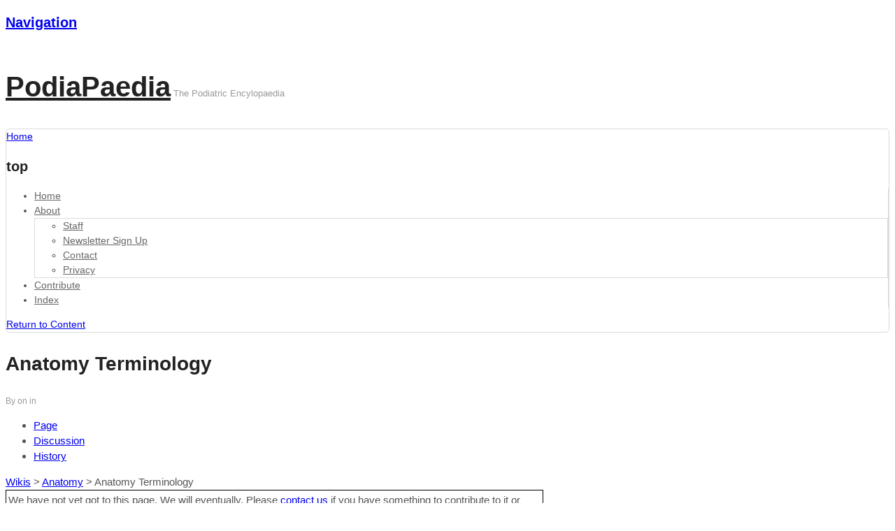

--- FILE ---
content_type: text/html; charset=UTF-8
request_url: https://podiapaedia.org/wiki/anatomy/anatomy-terminology/
body_size: 14238
content:
<!DOCTYPE html>
<html lang="en-US">
<head>
<meta charset="UTF-8" />
<title>Anatomy Terminology</title>
<meta http-equiv="Content-Type" content="text/html; charset=UTF-8" />
<link rel="pingback" href="https://podiapaedia.org/xmlrpc.php" />
<meta name='robots' content='max-image-preview:large' />
	<style>img:is([sizes="auto" i], [sizes^="auto," i]) { contain-intrinsic-size: 3000px 1500px }</style>
	
            <script data-no-defer="1" data-ezscrex="false" data-cfasync="false" data-pagespeed-no-defer data-cookieconsent="ignore">
                var ctPublicFunctions = {"_ajax_nonce":"39dfc81bdf","_rest_nonce":"765028fdd5","_ajax_url":"\/wp-admin\/admin-ajax.php","_rest_url":"https:\/\/podiapaedia.org\/wp-json\/","data__cookies_type":"native","data__ajax_type":"rest","data__bot_detector_enabled":0,"data__frontend_data_log_enabled":1,"cookiePrefix":"","wprocket_detected":true,"host_url":"podiapaedia.org","text__ee_click_to_select":"Click to select the whole data","text__ee_original_email":"The complete one is","text__ee_got_it":"Got it","text__ee_blocked":"Blocked","text__ee_cannot_connect":"Cannot connect","text__ee_cannot_decode":"Can not decode email. Unknown reason","text__ee_email_decoder":"CleanTalk email decoder","text__ee_wait_for_decoding":"The magic is on the way!","text__ee_decoding_process":"Please wait a few seconds while we decode the contact data."}
            </script>
        
            <script data-no-defer="1" data-ezscrex="false" data-cfasync="false" data-pagespeed-no-defer data-cookieconsent="ignore">
                var ctPublic = {"_ajax_nonce":"39dfc81bdf","settings__forms__check_internal":"0","settings__forms__check_external":"0","settings__forms__force_protection":0,"settings__forms__search_test":1,"settings__forms__wc_add_to_cart":0,"settings__data__bot_detector_enabled":0,"settings__sfw__anti_crawler":1,"blog_home":"https:\/\/podiapaedia.org\/","pixel__setting":"0","pixel__enabled":false,"pixel__url":null,"data__email_check_before_post":1,"data__email_check_exist_post":0,"data__cookies_type":"native","data__key_is_ok":true,"data__visible_fields_required":true,"wl_brandname":"Anti-Spam by CleanTalk","wl_brandname_short":"CleanTalk","ct_checkjs_key":1855254549,"emailEncoderPassKey":"3cec34feae5ed9fb3003a247fd9e3a7d","bot_detector_forms_excluded":"W10=","advancedCacheExists":true,"varnishCacheExists":false,"wc_ajax_add_to_cart":false}
            </script>
        
<!--  Mobile viewport scale -->
<meta content="initial-scale=1.0, maximum-scale=1.0, user-scalable=yes" name="viewport"/>
<link rel='dns-prefetch' href='//js.stripe.com' />
<link rel='dns-prefetch' href='//translate.google.com' />
<link rel="alternate" type="application/rss+xml" title="PodiaPaedia &raquo; Feed" href="https://podiapaedia.org/feed/" />
<link rel="alternate" type="application/rss+xml" title="PodiaPaedia &raquo; Comments Feed" href="https://podiapaedia.org/comments/feed/" />
		<style>
			.lazyload,
			.lazyloading {
				max-width: 100%;
			}
		</style>
		<script type="text/javascript">
/* <![CDATA[ */
window._wpemojiSettings = {"baseUrl":"https:\/\/s.w.org\/images\/core\/emoji\/16.0.1\/72x72\/","ext":".png","svgUrl":"https:\/\/s.w.org\/images\/core\/emoji\/16.0.1\/svg\/","svgExt":".svg","source":{"concatemoji":"https:\/\/podiapaedia.org\/wp-includes\/js\/wp-emoji-release.min.js?ver=6.8.3"}};
/*! This file is auto-generated */
!function(s,n){var o,i,e;function c(e){try{var t={supportTests:e,timestamp:(new Date).valueOf()};sessionStorage.setItem(o,JSON.stringify(t))}catch(e){}}function p(e,t,n){e.clearRect(0,0,e.canvas.width,e.canvas.height),e.fillText(t,0,0);var t=new Uint32Array(e.getImageData(0,0,e.canvas.width,e.canvas.height).data),a=(e.clearRect(0,0,e.canvas.width,e.canvas.height),e.fillText(n,0,0),new Uint32Array(e.getImageData(0,0,e.canvas.width,e.canvas.height).data));return t.every(function(e,t){return e===a[t]})}function u(e,t){e.clearRect(0,0,e.canvas.width,e.canvas.height),e.fillText(t,0,0);for(var n=e.getImageData(16,16,1,1),a=0;a<n.data.length;a++)if(0!==n.data[a])return!1;return!0}function f(e,t,n,a){switch(t){case"flag":return n(e,"\ud83c\udff3\ufe0f\u200d\u26a7\ufe0f","\ud83c\udff3\ufe0f\u200b\u26a7\ufe0f")?!1:!n(e,"\ud83c\udde8\ud83c\uddf6","\ud83c\udde8\u200b\ud83c\uddf6")&&!n(e,"\ud83c\udff4\udb40\udc67\udb40\udc62\udb40\udc65\udb40\udc6e\udb40\udc67\udb40\udc7f","\ud83c\udff4\u200b\udb40\udc67\u200b\udb40\udc62\u200b\udb40\udc65\u200b\udb40\udc6e\u200b\udb40\udc67\u200b\udb40\udc7f");case"emoji":return!a(e,"\ud83e\udedf")}return!1}function g(e,t,n,a){var r="undefined"!=typeof WorkerGlobalScope&&self instanceof WorkerGlobalScope?new OffscreenCanvas(300,150):s.createElement("canvas"),o=r.getContext("2d",{willReadFrequently:!0}),i=(o.textBaseline="top",o.font="600 32px Arial",{});return e.forEach(function(e){i[e]=t(o,e,n,a)}),i}function t(e){var t=s.createElement("script");t.src=e,t.defer=!0,s.head.appendChild(t)}"undefined"!=typeof Promise&&(o="wpEmojiSettingsSupports",i=["flag","emoji"],n.supports={everything:!0,everythingExceptFlag:!0},e=new Promise(function(e){s.addEventListener("DOMContentLoaded",e,{once:!0})}),new Promise(function(t){var n=function(){try{var e=JSON.parse(sessionStorage.getItem(o));if("object"==typeof e&&"number"==typeof e.timestamp&&(new Date).valueOf()<e.timestamp+604800&&"object"==typeof e.supportTests)return e.supportTests}catch(e){}return null}();if(!n){if("undefined"!=typeof Worker&&"undefined"!=typeof OffscreenCanvas&&"undefined"!=typeof URL&&URL.createObjectURL&&"undefined"!=typeof Blob)try{var e="postMessage("+g.toString()+"("+[JSON.stringify(i),f.toString(),p.toString(),u.toString()].join(",")+"));",a=new Blob([e],{type:"text/javascript"}),r=new Worker(URL.createObjectURL(a),{name:"wpTestEmojiSupports"});return void(r.onmessage=function(e){c(n=e.data),r.terminate(),t(n)})}catch(e){}c(n=g(i,f,p,u))}t(n)}).then(function(e){for(var t in e)n.supports[t]=e[t],n.supports.everything=n.supports.everything&&n.supports[t],"flag"!==t&&(n.supports.everythingExceptFlag=n.supports.everythingExceptFlag&&n.supports[t]);n.supports.everythingExceptFlag=n.supports.everythingExceptFlag&&!n.supports.flag,n.DOMReady=!1,n.readyCallback=function(){n.DOMReady=!0}}).then(function(){return e}).then(function(){var e;n.supports.everything||(n.readyCallback(),(e=n.source||{}).concatemoji?t(e.concatemoji):e.wpemoji&&e.twemoji&&(t(e.twemoji),t(e.wpemoji)))}))}((window,document),window._wpemojiSettings);
/* ]]> */
</script>
<style type="text/css">
@media only screen and (min-width: 980px) {
body.three-col-middle-1310 #main-sidebar-container { width: 86.92%; }
body.three-col-middle-1310 #sidebar-alt { width: 9.85%; }
body.three-col-middle-1310 #main-sidebar-container #sidebar { width: 26.288541187299%; }
body.three-col-middle-1310 #main-sidebar-container #main { width: 70.006902899218%; }
}
</style>
<style id='wp-emoji-styles-inline-css' type='text/css'>

	img.wp-smiley, img.emoji {
		display: inline !important;
		border: none !important;
		box-shadow: none !important;
		height: 1em !important;
		width: 1em !important;
		margin: 0 0.07em !important;
		vertical-align: -0.1em !important;
		background: none !important;
		padding: 0 !important;
	}
</style>
<link rel='stylesheet' id='wp-block-library-css' href='https://podiapaedia.org/wp-includes/css/dist/block-library/style.min.css?ver=6.8.3' type='text/css' media='all' />
<style id='classic-theme-styles-inline-css' type='text/css'>
/*! This file is auto-generated */
.wp-block-button__link{color:#fff;background-color:#32373c;border-radius:9999px;box-shadow:none;text-decoration:none;padding:calc(.667em + 2px) calc(1.333em + 2px);font-size:1.125em}.wp-block-file__button{background:#32373c;color:#fff;text-decoration:none}
</style>
<style id='global-styles-inline-css' type='text/css'>
:root{--wp--preset--aspect-ratio--square: 1;--wp--preset--aspect-ratio--4-3: 4/3;--wp--preset--aspect-ratio--3-4: 3/4;--wp--preset--aspect-ratio--3-2: 3/2;--wp--preset--aspect-ratio--2-3: 2/3;--wp--preset--aspect-ratio--16-9: 16/9;--wp--preset--aspect-ratio--9-16: 9/16;--wp--preset--color--black: #000000;--wp--preset--color--cyan-bluish-gray: #abb8c3;--wp--preset--color--white: #ffffff;--wp--preset--color--pale-pink: #f78da7;--wp--preset--color--vivid-red: #cf2e2e;--wp--preset--color--luminous-vivid-orange: #ff6900;--wp--preset--color--luminous-vivid-amber: #fcb900;--wp--preset--color--light-green-cyan: #7bdcb5;--wp--preset--color--vivid-green-cyan: #00d084;--wp--preset--color--pale-cyan-blue: #8ed1fc;--wp--preset--color--vivid-cyan-blue: #0693e3;--wp--preset--color--vivid-purple: #9b51e0;--wp--preset--gradient--vivid-cyan-blue-to-vivid-purple: linear-gradient(135deg,rgba(6,147,227,1) 0%,rgb(155,81,224) 100%);--wp--preset--gradient--light-green-cyan-to-vivid-green-cyan: linear-gradient(135deg,rgb(122,220,180) 0%,rgb(0,208,130) 100%);--wp--preset--gradient--luminous-vivid-amber-to-luminous-vivid-orange: linear-gradient(135deg,rgba(252,185,0,1) 0%,rgba(255,105,0,1) 100%);--wp--preset--gradient--luminous-vivid-orange-to-vivid-red: linear-gradient(135deg,rgba(255,105,0,1) 0%,rgb(207,46,46) 100%);--wp--preset--gradient--very-light-gray-to-cyan-bluish-gray: linear-gradient(135deg,rgb(238,238,238) 0%,rgb(169,184,195) 100%);--wp--preset--gradient--cool-to-warm-spectrum: linear-gradient(135deg,rgb(74,234,220) 0%,rgb(151,120,209) 20%,rgb(207,42,186) 40%,rgb(238,44,130) 60%,rgb(251,105,98) 80%,rgb(254,248,76) 100%);--wp--preset--gradient--blush-light-purple: linear-gradient(135deg,rgb(255,206,236) 0%,rgb(152,150,240) 100%);--wp--preset--gradient--blush-bordeaux: linear-gradient(135deg,rgb(254,205,165) 0%,rgb(254,45,45) 50%,rgb(107,0,62) 100%);--wp--preset--gradient--luminous-dusk: linear-gradient(135deg,rgb(255,203,112) 0%,rgb(199,81,192) 50%,rgb(65,88,208) 100%);--wp--preset--gradient--pale-ocean: linear-gradient(135deg,rgb(255,245,203) 0%,rgb(182,227,212) 50%,rgb(51,167,181) 100%);--wp--preset--gradient--electric-grass: linear-gradient(135deg,rgb(202,248,128) 0%,rgb(113,206,126) 100%);--wp--preset--gradient--midnight: linear-gradient(135deg,rgb(2,3,129) 0%,rgb(40,116,252) 100%);--wp--preset--font-size--small: 13px;--wp--preset--font-size--medium: 20px;--wp--preset--font-size--large: 36px;--wp--preset--font-size--x-large: 42px;--wp--preset--spacing--20: 0.44rem;--wp--preset--spacing--30: 0.67rem;--wp--preset--spacing--40: 1rem;--wp--preset--spacing--50: 1.5rem;--wp--preset--spacing--60: 2.25rem;--wp--preset--spacing--70: 3.38rem;--wp--preset--spacing--80: 5.06rem;--wp--preset--shadow--natural: 6px 6px 9px rgba(0, 0, 0, 0.2);--wp--preset--shadow--deep: 12px 12px 50px rgba(0, 0, 0, 0.4);--wp--preset--shadow--sharp: 6px 6px 0px rgba(0, 0, 0, 0.2);--wp--preset--shadow--outlined: 6px 6px 0px -3px rgba(255, 255, 255, 1), 6px 6px rgba(0, 0, 0, 1);--wp--preset--shadow--crisp: 6px 6px 0px rgba(0, 0, 0, 1);}:where(.is-layout-flex){gap: 0.5em;}:where(.is-layout-grid){gap: 0.5em;}body .is-layout-flex{display: flex;}.is-layout-flex{flex-wrap: wrap;align-items: center;}.is-layout-flex > :is(*, div){margin: 0;}body .is-layout-grid{display: grid;}.is-layout-grid > :is(*, div){margin: 0;}:where(.wp-block-columns.is-layout-flex){gap: 2em;}:where(.wp-block-columns.is-layout-grid){gap: 2em;}:where(.wp-block-post-template.is-layout-flex){gap: 1.25em;}:where(.wp-block-post-template.is-layout-grid){gap: 1.25em;}.has-black-color{color: var(--wp--preset--color--black) !important;}.has-cyan-bluish-gray-color{color: var(--wp--preset--color--cyan-bluish-gray) !important;}.has-white-color{color: var(--wp--preset--color--white) !important;}.has-pale-pink-color{color: var(--wp--preset--color--pale-pink) !important;}.has-vivid-red-color{color: var(--wp--preset--color--vivid-red) !important;}.has-luminous-vivid-orange-color{color: var(--wp--preset--color--luminous-vivid-orange) !important;}.has-luminous-vivid-amber-color{color: var(--wp--preset--color--luminous-vivid-amber) !important;}.has-light-green-cyan-color{color: var(--wp--preset--color--light-green-cyan) !important;}.has-vivid-green-cyan-color{color: var(--wp--preset--color--vivid-green-cyan) !important;}.has-pale-cyan-blue-color{color: var(--wp--preset--color--pale-cyan-blue) !important;}.has-vivid-cyan-blue-color{color: var(--wp--preset--color--vivid-cyan-blue) !important;}.has-vivid-purple-color{color: var(--wp--preset--color--vivid-purple) !important;}.has-black-background-color{background-color: var(--wp--preset--color--black) !important;}.has-cyan-bluish-gray-background-color{background-color: var(--wp--preset--color--cyan-bluish-gray) !important;}.has-white-background-color{background-color: var(--wp--preset--color--white) !important;}.has-pale-pink-background-color{background-color: var(--wp--preset--color--pale-pink) !important;}.has-vivid-red-background-color{background-color: var(--wp--preset--color--vivid-red) !important;}.has-luminous-vivid-orange-background-color{background-color: var(--wp--preset--color--luminous-vivid-orange) !important;}.has-luminous-vivid-amber-background-color{background-color: var(--wp--preset--color--luminous-vivid-amber) !important;}.has-light-green-cyan-background-color{background-color: var(--wp--preset--color--light-green-cyan) !important;}.has-vivid-green-cyan-background-color{background-color: var(--wp--preset--color--vivid-green-cyan) !important;}.has-pale-cyan-blue-background-color{background-color: var(--wp--preset--color--pale-cyan-blue) !important;}.has-vivid-cyan-blue-background-color{background-color: var(--wp--preset--color--vivid-cyan-blue) !important;}.has-vivid-purple-background-color{background-color: var(--wp--preset--color--vivid-purple) !important;}.has-black-border-color{border-color: var(--wp--preset--color--black) !important;}.has-cyan-bluish-gray-border-color{border-color: var(--wp--preset--color--cyan-bluish-gray) !important;}.has-white-border-color{border-color: var(--wp--preset--color--white) !important;}.has-pale-pink-border-color{border-color: var(--wp--preset--color--pale-pink) !important;}.has-vivid-red-border-color{border-color: var(--wp--preset--color--vivid-red) !important;}.has-luminous-vivid-orange-border-color{border-color: var(--wp--preset--color--luminous-vivid-orange) !important;}.has-luminous-vivid-amber-border-color{border-color: var(--wp--preset--color--luminous-vivid-amber) !important;}.has-light-green-cyan-border-color{border-color: var(--wp--preset--color--light-green-cyan) !important;}.has-vivid-green-cyan-border-color{border-color: var(--wp--preset--color--vivid-green-cyan) !important;}.has-pale-cyan-blue-border-color{border-color: var(--wp--preset--color--pale-cyan-blue) !important;}.has-vivid-cyan-blue-border-color{border-color: var(--wp--preset--color--vivid-cyan-blue) !important;}.has-vivid-purple-border-color{border-color: var(--wp--preset--color--vivid-purple) !important;}.has-vivid-cyan-blue-to-vivid-purple-gradient-background{background: var(--wp--preset--gradient--vivid-cyan-blue-to-vivid-purple) !important;}.has-light-green-cyan-to-vivid-green-cyan-gradient-background{background: var(--wp--preset--gradient--light-green-cyan-to-vivid-green-cyan) !important;}.has-luminous-vivid-amber-to-luminous-vivid-orange-gradient-background{background: var(--wp--preset--gradient--luminous-vivid-amber-to-luminous-vivid-orange) !important;}.has-luminous-vivid-orange-to-vivid-red-gradient-background{background: var(--wp--preset--gradient--luminous-vivid-orange-to-vivid-red) !important;}.has-very-light-gray-to-cyan-bluish-gray-gradient-background{background: var(--wp--preset--gradient--very-light-gray-to-cyan-bluish-gray) !important;}.has-cool-to-warm-spectrum-gradient-background{background: var(--wp--preset--gradient--cool-to-warm-spectrum) !important;}.has-blush-light-purple-gradient-background{background: var(--wp--preset--gradient--blush-light-purple) !important;}.has-blush-bordeaux-gradient-background{background: var(--wp--preset--gradient--blush-bordeaux) !important;}.has-luminous-dusk-gradient-background{background: var(--wp--preset--gradient--luminous-dusk) !important;}.has-pale-ocean-gradient-background{background: var(--wp--preset--gradient--pale-ocean) !important;}.has-electric-grass-gradient-background{background: var(--wp--preset--gradient--electric-grass) !important;}.has-midnight-gradient-background{background: var(--wp--preset--gradient--midnight) !important;}.has-small-font-size{font-size: var(--wp--preset--font-size--small) !important;}.has-medium-font-size{font-size: var(--wp--preset--font-size--medium) !important;}.has-large-font-size{font-size: var(--wp--preset--font-size--large) !important;}.has-x-large-font-size{font-size: var(--wp--preset--font-size--x-large) !important;}
:where(.wp-block-post-template.is-layout-flex){gap: 1.25em;}:where(.wp-block-post-template.is-layout-grid){gap: 1.25em;}
:where(.wp-block-columns.is-layout-flex){gap: 2em;}:where(.wp-block-columns.is-layout-grid){gap: 2em;}
:root :where(.wp-block-pullquote){font-size: 1.5em;line-height: 1.6;}
</style>
<link rel='stylesheet' id='cleantalk-public-css-css' href='https://podiapaedia.org/wp-content/plugins/cleantalk-spam-protect/css/cleantalk-public.min.css?ver=6.70.1_1766176172' type='text/css' media='all' />
<link rel='stylesheet' id='cleantalk-email-decoder-css-css' href='https://podiapaedia.org/wp-content/plugins/cleantalk-spam-protect/css/cleantalk-email-decoder.min.css?ver=6.70.1_1766176172' type='text/css' media='all' />
<link rel='stylesheet' id='cf7pp-stripe-css-css' href='https://podiapaedia.org/wp-content/plugins/contact-form-7-paypal-add-on-pro/includes/../assets/css/stripe.css' type='text/css' media='all' />
<link rel='stylesheet' id='google-language-translator-css' href='https://podiapaedia.org/wp-content/plugins/google-language-translator/css/style.css?ver=6.0.20' type='text/css' media='' />
<link rel='stylesheet' id='incsub_wiki-css-css' href='https://podiapaedia.org/wp-content/plugins/wiki/css/style.css?ver=1.2.5.1' type='text/css' media='all' />
<link rel='stylesheet' id='incsub_wiki-print-css-css' href='https://podiapaedia.org/wp-content/plugins/wiki/css/print.css?ver=1.2.5.1' type='text/css' media='print' />
<link rel='stylesheet' id='parent-style-css' href='https://podiapaedia.org/wp-content/themes/canvas/style.css?ver=6.8.3' type='text/css' media='all' />
<link rel='stylesheet' id='child-style-css' href='https://podiapaedia.org/wp-content/themes/canvaschild/style.css?ver=6.8.3' type='text/css' media='all' />
<link rel='stylesheet' id='tablepress-default-css' href='https://podiapaedia.org/wp-content/tablepress-combined.min.css?ver=48' type='text/css' media='all' />
<link rel='stylesheet' id='theme-stylesheet-css' href='https://podiapaedia.org/wp-content/themes/canvaschild/style.css?ver=6.8.3' type='text/css' media='all' />
<link rel='stylesheet' id='scss-css' href='https://podiapaedia.org/wp-content/cache/busting/1/sccss.css?ver=1682914486' type='text/css' media='all' />
<link rel='stylesheet' id='wpmu-wpmu-ui-3-min-css-css' href='https://podiapaedia.org/wp-content/plugins/popover/inc/external/wpmu-lib/css/wpmu-ui.3.min.css?ver=6.8.3' type='text/css' media='all' />
<link rel='stylesheet' id='wpmu-animate-3-min-css-css' href='https://podiapaedia.org/wp-content/plugins/popover/inc/external/wpmu-lib/css/animate.3.min.css?ver=6.8.3' type='text/css' media='all' />
<!--[if lt IE 9]>
<link href="https://podiapaedia.org/wp-content/themes/canvas/css/non-responsive.css" rel="stylesheet" type="text/css" />
<style type="text/css">.col-full, #wrapper { width: 1310px; max-width: 1310px; } #inner-wrapper { padding: 0; } body.full-width #header, #nav-container, body.full-width #content, body.full-width #footer-widgets, body.full-width #footer { padding-left: 0; padding-right: 0; } body.fixed-mobile #top, body.fixed-mobile #header-container, body.fixed-mobile #footer-container, body.fixed-mobile #nav-container, body.fixed-mobile #footer-widgets-container { min-width: 1310px; padding: 0 1em; } body.full-width #content { width: auto; padding: 0 1em;}</style>
<![endif]-->
<script type="text/javascript" src="https://podiapaedia.org/wp-content/plugins/cleantalk-spam-protect/js/apbct-public-bundle_gathering.min.js?ver=6.70.1_1766176172" id="apbct-public-bundle_gathering.min-js-js"></script>
<script type="text/javascript" src="https://podiapaedia.org/wp-includes/js/jquery/jquery.min.js?ver=3.7.1" id="jquery-core-js"></script>
<script type="text/javascript" src="https://podiapaedia.org/wp-includes/js/jquery/jquery-migrate.min.js?ver=3.4.1" id="jquery-migrate-js"></script>
<script type="text/javascript" id="cf7pp-redirect_method-js-extra">
/* <![CDATA[ */
var ajax_object_cf7pp = {"ajax_url":"https:\/\/podiapaedia.org\/wp-admin\/admin-ajax.php","forms":"[]","path":"https:\/\/podiapaedia.org\/?cf7pp_redirect=","failed":"Payment Failed","pay":"Pay","processing":"Processing Payment"};
/* ]]> */
</script>
<script type="text/javascript" src="https://podiapaedia.org/wp-content/plugins/contact-form-7-paypal-add-on-pro/includes/../assets/js/redirect_method.js" id="cf7pp-redirect_method-js"></script>
<script type="text/javascript" src="https://js.stripe.com/v3/?ver=6.8.3" id="cf7pp-stripe-checkout-js"></script>
<script type="text/javascript" id="utils-js-extra">
/* <![CDATA[ */
var userSettings = {"url":"\/","uid":"0","time":"1766269387","secure":"1"};
/* ]]> */
</script>
<script type="text/javascript" src="https://podiapaedia.org/wp-includes/js/utils.min.js?ver=6.8.3" id="utils-js"></script>
<script type="text/javascript" id="incsub_wiki-js-js-extra">
/* <![CDATA[ */
var Wiki = {"restoreMessage":"Are you sure you want to restore to this revision?"};
/* ]]> */
</script>
<script type="text/javascript" src="https://podiapaedia.org/wp-content/plugins/wiki/js/wiki.js?ver=1.2.5.1" id="incsub_wiki-js-js"></script>
<script type="text/javascript" src="https://podiapaedia.org/wp-content/themes/canvas/includes/js/third-party.min.js?ver=6.8.3" id="third-party-js"></script>
<script type="text/javascript" src="https://podiapaedia.org/wp-content/themes/canvas/includes/js/modernizr.min.js?ver=2.6.2" id="modernizr-js"></script>
<script type="text/javascript" src="https://podiapaedia.org/wp-content/themes/canvas/includes/js/general.min.js?ver=6.8.3" id="general-js"></script>

<!-- Adjust the website width -->
<style type="text/css">
	.col-full, #wrapper { max-width: 1310px !important; }
</style>

<link rel="https://api.w.org/" href="https://podiapaedia.org/wp-json/" /><link rel="EditURI" type="application/rsd+xml" title="RSD" href="https://podiapaedia.org/xmlrpc.php?rsd" />
<meta name="generator" content="WordPress 6.8.3" />
<link rel='shortlink' href='https://podiapaedia.org/?p=24629' />
<link rel="alternate" title="oEmbed (JSON)" type="application/json+oembed" href="https://podiapaedia.org/wp-json/oembed/1.0/embed?url=https%3A%2F%2Fpodiapaedia.org%2Fwiki%2Fanatomy%2Fanatomy-terminology%2F" />
<link rel="alternate" title="oEmbed (XML)" type="text/xml+oembed" href="https://podiapaedia.org/wp-json/oembed/1.0/embed?url=https%3A%2F%2Fpodiapaedia.org%2Fwiki%2Fanatomy%2Fanatomy-terminology%2F&#038;format=xml" />
<style>/* CSS added by WP Meta and Date Remover*/.entry-meta {display:none !important;}
	.home .entry-meta { display: none; }
	.entry-footer {display:none !important;}
	.home .entry-footer { display: none; }</style><style>#google_language_translator a{display:none!important;}div.skiptranslate.goog-te-gadget{display:inline!important;}.goog-te-gadget{color:transparent!important;}.goog-te-gadget{font-size:0px!important;}.goog-branding{display:none;}.goog-tooltip{display: none!important;}.goog-tooltip:hover{display: none!important;}.goog-text-highlight{background-color:transparent!important;border:none!important;box-shadow:none!important;}#flags{display:none;}div.skiptranslate{display:none!important;}body{top:0px!important;}#goog-gt-{display:none!important;}font font{background-color:transparent!important;box-shadow:none!important;position:initial!important;}</style><meta name="generator" content="performance-lab 4.0.0; plugins: speculation-rules">
		<style type="text/css">
						ol.footnotes li {list-style-type:decimal;}
								</style>
		<!-- GetYourGuide Analytics -->

<script async defer src="https://widget.getyourguide.com/dist/pa.umd.production.min.js" data-gyg-partner-id="92SXN7D"></script><!-- This code is added by Analytify (7.1.3) https://analytify.io/ !-->
			<script async src="https://www.googletagmanager.com/gtag/js?id=G-JGR35NMLC5"></script>
			<script>
			window.dataLayer = window.dataLayer || [];
			function gtag(){dataLayer.push(arguments);}
			gtag('js', new Date());

			const configuration = {"anonymize_ip":"false","forceSSL":"false","allow_display_features":"false","debug_mode":true};
			const gaID = 'G-JGR35NMLC5';

			
			gtag('config', gaID, configuration);

			
			</script>

			<!-- This code is added by Analytify (7.1.3) !-->		<script>
			document.documentElement.className = document.documentElement.className.replace('no-js', 'js');
		</script>
				<style>
			.no-js img.lazyload {
				display: none;
			}

			figure.wp-block-image img.lazyloading {
				min-width: 150px;
			}

			.lazyload,
			.lazyloading {
				--smush-placeholder-width: 100px;
				--smush-placeholder-aspect-ratio: 1/1;
				width: var(--smush-image-width, var(--smush-placeholder-width)) !important;
				aspect-ratio: var(--smush-image-aspect-ratio, var(--smush-placeholder-aspect-ratio)) !important;
			}

						.lazyload, .lazyloading {
				opacity: 0;
			}

			.lazyloaded {
				opacity: 1;
				transition: opacity 400ms;
				transition-delay: 0ms;
			}

					</style>
		
<!-- Custom CSS Styling -->
<style type="text/css">
body {background-repeat:no-repeat;background-position:top left;background-attachment:scroll;border-top:0px solid #000000;}
#header {background-repeat:no-repeat;background-position:left top;margin-top:0px;margin-bottom:0px;padding-top:40px;padding-bottom:40px;border:0px solid ;}
#logo .site-title a {font:bold 40px/1em Helvetica Neue, Helvetica, sans-serif;color:#222222;}
#logo .site-description {font:300 13px/1em Helvetica Neue, Helvetica, sans-serif;color:#999999;}
body, p { font:300 14px/1.5em Helvetica Neue, Helvetica, sans-serif;color:#555555; }
h1 { font:bold 28px/1.2em Helvetica Neue, Helvetica, sans-serif;color:#222222; }h2 { font:bold 24px/1.2em Helvetica Neue, Helvetica, sans-serif;color:#222222; }h3 { font:bold 20px/1.2em Helvetica Neue, Helvetica, sans-serif;color:#222222; }h4 { font:bold 16px/1.2em Helvetica Neue, Helvetica, sans-serif;color:#222222; }h5 { font:bold 14px/1.2em Helvetica Neue, Helvetica, sans-serif;color:#222222; }h6 { font:bold 12px/1.2em Helvetica Neue, Helvetica, sans-serif;color:#222222; }
.page-title, .post .title, .page .title {font:bold 28px/1.1em Helvetica Neue, Helvetica, sans-serif;color:#222222;}
.post .title a:link, .post .title a:visited, .page .title a:link, .page .title a:visited {color:#222222}
.post-meta { font:300 12px/1.5em Helvetica Neue, Helvetica, sans-serif;color:#999999; }
.entry, .entry p{ font:300 15px/1.5em Helvetica Neue, Helvetica, sans-serif;color:#555555; }
.post-more {font:300 13px/1.5em &quot;Helvetica Neue&quot;, Helvetica, sans-serif;color:;border-top:0px solid #e6e6e6;border-bottom:0px solid #e6e6e6;}
#post-author, #connect {border-top:1px solid #e6e6e6;border-bottom:1px solid #e6e6e6;border-left:1px solid #e6e6e6;border-right:1px solid #e6e6e6;border-radius:5px;-moz-border-radius:5px;-webkit-border-radius:5px;background-color:#fafafa}
.nav-entries a, .woo-pagination { font:300 13px/1em Helvetica Neue, Helvetica, sans-serif;color:#888; }
.woo-pagination a, .woo-pagination a:hover {color:#888!important}
.widget h3 {font:bold 14px/1.2em &quot;Helvetica Neue&quot;, Helvetica, sans-serif;color:#555555;border-bottom:1px solid #e6e6e6;}
.widget_recent_comments li, #twitter li { border-color: #e6e6e6;}
.widget p, .widget .textwidget { font:300 13px/1.5em Helvetica Neue, Helvetica, sans-serif;color:#555555; }
.widget {font:300 13px/1.5em &quot;Helvetica Neue&quot;, Helvetica, sans-serif;color:#555555;border-radius:0px;-moz-border-radius:0px;-webkit-border-radius:0px;}
#tabs .inside li a, .widget_woodojo_tabs .tabbable .tab-pane li a { font:bold 12px/1.5em Helvetica Neue, Helvetica, sans-serif;color:#555555; }
#tabs .inside li span.meta, .widget_woodojo_tabs .tabbable .tab-pane li span.meta { font:300 11px/1.5em Helvetica Neue, Helvetica, sans-serif;color:#999999; }
#tabs ul.wooTabs li a, .widget_woodojo_tabs .tabbable .nav-tabs li a { font:300 11px/2em Helvetica Neue, Helvetica, sans-serif;color:#999999; }
@media only screen and (min-width:768px) {
ul.nav li a, #navigation ul.rss a, #navigation ul.cart a.cart-contents, #navigation .cart-contents #navigation ul.rss, #navigation ul.nav-search, #navigation ul.nav-search a { font:300 14px/1.2em Helvetica Neue, Helvetica, sans-serif;color:#666666; } #navigation ul.rss li a:before, #navigation ul.nav-search a.search-contents:before { color:#666666;}
#navigation ul.nav li ul, #navigation ul.cart > li > ul > div  { border: 1px solid #dbdbdb; }
#navigation ul.nav > li  { border-right: 1px solid #dbdbdb; }#navigation ul li:first-child, #navigation ul li:first-child a { border-radius:5px 0 0 5px; -moz-border-radius:5px 0 0 5px; -webkit-border-radius:5px 0 0 5px; }
#navigation {border-top:1px solid #dbdbdb;border-bottom:1px solid #dbdbdb;border-left:1px solid #dbdbdb;border-right:1px solid #dbdbdb;border-radius:5px; -moz-border-radius:5px; -webkit-border-radius:5px;}
#top ul.nav li a { font:300 12px/1.6em Helvetica Neue, Helvetica, sans-serif;color:#ddd; }
}
#footer, #footer p { font:300 13px/1.4em Helvetica Neue, Helvetica, sans-serif;color:#999999; }
#footer {border-top:1px solid #dbdbdb;border-bottom:0px solid ;border-left:0px solid ;border-right:0px solid ;border-radius:0px; -moz-border-radius:0px; -webkit-border-radius:0px;}
.magazine #loopedSlider .content h2.title a { font:bold 24px/1em Arial, sans-serif;color:#ffffff; }
.wooslider-theme-magazine .slide-title a { font:bold 24px/1em Arial, sans-serif;color:#ffffff; }
.magazine #loopedSlider .content .excerpt p { font:300 13px/1.5em Arial, sans-serif;color:#cccccc; }
.wooslider-theme-magazine .slide-content p, .wooslider-theme-magazine .slide-excerpt p { font:300 13px/1.5em Arial, sans-serif;color:#cccccc; }
.magazine .block .post .title a {font:bold 18px/1.2em Arial, sans-serif;color:#222222; }
#loopedSlider.business-slider .content h2 { font:bold 24px/1em Arial, sans-serif;color:#ffffff; }
#loopedSlider.business-slider .content h2.title a { font:bold 24px/1em Arial, sans-serif;color:#ffffff; }
.wooslider-theme-business .has-featured-image .slide-title { font:bold 24px/1em Arial, sans-serif;color:#ffffff; }
.wooslider-theme-business .has-featured-image .slide-title a { font:bold 24px/1em Arial, sans-serif;color:#ffffff; }
#wrapper #loopedSlider.business-slider .content p { font:300 13px/1.5em Arial, sans-serif;color:#cccccc; }
.wooslider-theme-business .has-featured-image .slide-content p { font:300 13px/1.5em Arial, sans-serif;color:#cccccc; }
.wooslider-theme-business .has-featured-image .slide-excerpt p { font:300 13px/1.5em Arial, sans-serif;color:#cccccc; }
.archive_header { font:bold 18px/1em Arial, sans-serif;color:#222222; }
.archive_header {border-bottom:1px solid #e6e6e6;}
</style>

<!-- Woo Shortcodes CSS -->
<link href="https://podiapaedia.org/wp-content/themes/canvas/functions/css/shortcodes.css" rel="stylesheet" type="text/css" />

<!-- Custom Stylesheet -->
<link href="https://podiapaedia.org/wp-content/themes/canvas/custom.css" rel="stylesheet" type="text/css" />

<!-- Theme version -->
<meta name="generator" content="CanvasChild " />
<meta name="generator" content="Canvas 5.9.16" />
<meta name="generator" content="WooFramework 6.2.6" />
<meta name="generator" content="speculation-rules 1.6.0">
<!-- SEO meta tags powered by SmartCrawl https://wpmudev.com/project/smartcrawl-wordpress-seo/ -->
<link rel="canonical" href="https://podiapaedia.org/wiki/anatomy/anatomy-terminology/" />
<meta name="description" content="We have not yet got to this page. We will eventually. Please contact us if you have something to contribute to it or sign up for our newsletter. {openx:188} ..." />
<script type="application/ld+json">{"@context":"https:\/\/schema.org","@graph":[{"@type":"Organization","@id":"https:\/\/podiapaedia.org\/#schema-publishing-organization","url":"https:\/\/podiapaedia.org","name":"PodiaPaedia"},{"@type":"WebSite","@id":"https:\/\/podiapaedia.org\/#schema-website","url":"https:\/\/podiapaedia.org","name":"PodiaPaedia","encoding":"UTF-8","potentialAction":{"@type":"SearchAction","target":"https:\/\/podiapaedia.org\/search\/{search_term_string}\/","query-input":"required name=search_term_string"}},{"@type":"BreadcrumbList","@id":"https:\/\/podiapaedia.org\/wiki\/anatomy\/anatomy-terminology?page&incsub_wiki=anatomy\/anatomy-terminology&post_type=incsub_wiki&name=anatomy\/anatomy-terminology\/#breadcrumb","itemListElement":[{"@type":"ListItem","position":1,"name":"Home","item":"https:\/\/podiapaedia.org"},{"@type":"ListItem","position":2,"name":"Wikis","item":"https:\/\/podiapaedia.org\/wiki\/"},{"@type":"ListItem","position":3,"name":"Anatomy","item":"https:\/\/podiapaedia.org\/wiki\/anatomy\/"},{"@type":"ListItem","position":4,"name":"Anatomy Terminology"}]},{"@type":"Person","@id":"https:\/\/podiapaedia.org\/author\/admin\/#schema-author","name":"Staff","url":"https:\/\/podiapaedia.org\/author\/admin\/"},{"@type":"WebPage","@id":"https:\/\/podiapaedia.org\/wiki\/anatomy\/anatomy-terminology\/#schema-webpage","isPartOf":{"@id":"https:\/\/podiapaedia.org\/#schema-website"},"publisher":{"@id":"https:\/\/podiapaedia.org\/#schema-publishing-organization"},"url":"https:\/\/podiapaedia.org\/wiki\/anatomy\/anatomy-terminology\/"},{"@type":"Article","mainEntityOfPage":{"@id":"https:\/\/podiapaedia.org\/wiki\/anatomy\/anatomy-terminology\/#schema-webpage"},"author":{"@id":"https:\/\/podiapaedia.org\/author\/admin\/#schema-author"},"publisher":{"@id":"https:\/\/podiapaedia.org\/#schema-publishing-organization"},"dateModified":"2022-06-26T07:32:41","datePublished":"2015-10-01T06:44:25","headline":"Anatomy Terminology","description":"We have not yet got to this page. We will eventually. Please contact us if you have something to contribute to it or sign up for our newsletter. {openx:188} ...","name":"Anatomy Terminology"}]}</script>
<!-- /SEO -->
<style id="sccss">.incsub_wiki #post-author, .incsub_wiki #connect{display: none;}
.post-entries{margin-top: 0 !important;}
@media only screen and (min-width: 980px)
#footer-widgets.col-4 .block {
    width: 100%;
}
.footer-widget-1{width:100%!important;}
.footer-widget-1 .widget_nav_menu div ul li {display:inline;padding:10px;}
.footer-widget-1 .widget_nav_menu div ul li a{font: 300 14px/1.2em Helvetica Neue, Helvetica, sans-serif;    color: #666;}</style>
<!-- My Custom CSS -->
<link rel='stylesheet' id='mccss_stylesheet' href='https://podiapaedia.org/wp-content/uploads/my_custom_css/my_style.css?1759865915' type='text/css' media='all' />
<!-- My Custom CSS -->
<meta name="generator" content="WP Rocket 3.19.1.2" data-wpr-features="wpr_desktop" /></head>
<body data-rsssl=1 class="wp-singular incsub_wiki-template-default single single-incsub_wiki postid-24629 wp-theme-canvas wp-child-theme-canvaschild incsub_wiki chrome alt-style-default three-col-middle width-1310 three-col-middle-1310">
<div data-rocket-location-hash="99bb46786fd5bd31bcd7bdc067ad247a" id="wrapper">

	<div data-rocket-location-hash="efdb0ca166fb4e1d7332152687319b44" id="inner-wrapper">

	<h3 class="nav-toggle icon"><a href="#navigation">Navigation</a></h3>

	<header data-rocket-location-hash="cd604447e96ef01b5774534c3e67f3fe" id="header" class="col-full">

		<div id="logo">
<span class="site-title"><a href="https://podiapaedia.org/">PodiaPaedia</a></span>
<span class="site-description">The Podiatric Encylopaedia</span>
</div>
	    <div class="header-widget">
	        <div id="text-9" class="widget widget_text">			<div class="textwidget"><!--/*
  *
  * Aqua Platform Ad Management Asynchronous JS Tag
  * - Generated with Revive Adserver v3.2.1
  *
  */-->

<ins data-revive-zoneid="190" data-revive-id="5d3cba222eaaeee40162c5d04d22e1b8"></ins>
<script async src="//flow.aquaplatform.com/asyncjs.php"></script></div>
		</div>	    </div>
	
	</header>
	<nav id="navigation" class="col-full" role="navigation">

	
	<section class="menus">

		<a href="https://podiapaedia.org" class="nav-home"><span>Home</span></a>

	<h3>top</h3><ul id="main-nav" class="nav fl"><li id="menu-item-20882" class="menu-item menu-item-type-custom menu-item-object-custom menu-item-home menu-item-20882"><a href="https://podiapaedia.org">Home</a></li>
<li id="menu-item-20876" class="menu-item menu-item-type-post_type menu-item-object-page menu-item-has-children menu-item-20876"><a href="https://podiapaedia.org/about/">About</a>
<ul class="sub-menu">
	<li id="menu-item-20877" class="menu-item menu-item-type-post_type menu-item-object-page menu-item-20877"><a href="https://podiapaedia.org/about/staff/">Staff</a></li>
	<li id="menu-item-83275" class="menu-item menu-item-type-custom menu-item-object-custom menu-item-83275"><a href="http://www.podiatry-communique.com.au/sendy/subscription?f=GwaN1T4Z763Tc5UZAoqTlwppXcJoAA4GfcFzLSR8hBACOtXpCnkYbD892b2u2aS763va763khk94iO3WJyESBRqnrC892x6g">Newsletter Sign Up</a></li>
	<li id="menu-item-20878" class="menu-item menu-item-type-post_type menu-item-object-page menu-item-20878"><a href="https://podiapaedia.org/contact/">Contact</a></li>
	<li id="menu-item-20880" class="menu-item menu-item-type-post_type menu-item-object-page menu-item-20880"><a href="https://podiapaedia.org/privacy/">Privacy</a></li>
</ul>
</li>
<li id="menu-item-20879" class="menu-item menu-item-type-post_type menu-item-object-page menu-item-20879"><a href="https://podiapaedia.org/contribute/">Contribute</a></li>
<li id="menu-item-20881" class="menu-item menu-item-type-post_type menu-item-object-page menu-item-20881"><a href="https://podiapaedia.org/site-map/">Index</a></li>
</ul>	<div class="side-nav">
		</div><!-- /#side-nav -->

	</section><!-- /.menus -->

	<a href="#top" class="nav-close"><span>Return to Content</span></a>

</nav>
       
    <!-- #content Starts -->
	    <div data-rocket-location-hash="5785a840105c857ed4988333683e3aad" id="content" class="col-full">
    
    	<div id="main-sidebar-container">    

            <!-- #main Starts -->
                        <section id="main">                       
<article class="post-24629 incsub_wiki type-incsub_wiki status-publish hentry">
	<header>
		<h1 class="title entry-title">Anatomy Terminology</h1>	</header>
<div class="post-meta"><span class="small">By</span> <span class="author vcard"><span class="fn"><a href="https://podiapaedia.org/author/admin/" title="Posts by " rel="author"></a></span></span> <span class="small">on</span> <abbr class="date time published updated" title=""></abbr>  <span class="small">in</span> <span class="categories"></span>  </div>
	<section class="entry">
	    <div class="incsub_wiki incsub_wiki_single"><div class="incsub_wiki_tabs incsub_wiki_tabs_top"><ul class="left"><li class="incsub_wiki_link_page current" ><a href="https://podiapaedia.org/wiki/anatomy/anatomy-terminology/" >Page</a></li><li class="incsub_wiki_link_discussion" ><a href="https://podiapaedia.org/wiki/anatomy/anatomy-terminology/?action=discussion">Discussion</a></li><li class="incsub_wiki_link_history" ><a href="https://podiapaedia.org/wiki/anatomy/anatomy-terminology/?action=history">History</a></li></ul><div class="incsub_wiki_clear"></div></div><div class="incsub_wiki_top"><a href="https://podiapaedia.org/wiki" class="incsub_wiki_crumbs">Wikis</a> > <a href="https://podiapaedia.org/wiki/anatomy/" class="incsub_wiki_crumbs">Anatomy</a> > <span class="incsub_wiki_crumbs">Anatomy Terminology</span></div><div class="incsub_wiki_content"><table style="border: 1px solid black;">
<tbody>
<tr>
<td>We have not yet got to this page. We will eventually. Please <a href="https://podiapaedia.org/contact/">contact us</a> if you have something to contribute to it or sign up for our <a href="https://podiapaedia.org/about/newsletter/">newsletter</a>.<br />
<img fetchpriority="high" decoding="async" src="https://podiapaedia.org/wp-content/uploads/2013/06/underconstruction.jpg" alt="" width="440" height="588" class="aligncenter size-full wp-image-64834" /></td>
</tr>
</tbody>
</table>
<p>
<script type='text/javascript'><!--//<![CDATA[
   var m3_u = (location.protocol=='https:'?'https://flow.aquaplatform.com/ajs.php':'http://flow.aquaplatform.com/ajs.php');
   var m3_r = Math.floor(Math.random()*99999999999);
   if (!document.MAX_used) document.MAX_used = ',';
   document.write ("<scr"+"ipt type='text/javascript' src='"+m3_u);
   document.write ("?zoneid=188");
   document.write ('&amp;cb=' + m3_r);
   if (document.MAX_used != ',') document.write ("&amp;exclude=" + document.MAX_used);
   document.write ("&amp;loc=" + escape(window.location));
   if (document.referrer) document.write ("&amp;referer=" + escape(document.referrer));
   if (document.context) document.write ("&context=" + escape(document.context));
   if (document.mmm_fo) document.write ("&amp;mmm_fo=1");
   document.write ("'><\/scr"+"ipt>");
//]]&gt;--></script><noscript><a href='http://flow.aquaplatform.com/ck.php?n=48046b&amp;cb=4b7fbd6ac5cafda294ed1d89ff53ec69' target='_blank'><img src='https://flow.aquaplatform.com/avw.php?zoneid=188&amp;cb=4b7fbd6ac5cafda294ed1d89ff53ec69&amp;n=48046b' border='0' alt='' /></a></noscript></p>
<p>Page last updated: <span class="last-modified-timestamp"> @ 7:32 am</span></p>
</div><div class="incsub_wiki_bottom"> <h3>Sub Topics:</h3> <ul><li><a href="https://podiapaedia.org/wiki/anatomy/anatomy-terminology/body-planes/" class="incsub_wiki_crumbs">Body Planes</a></li><li><a href="https://podiapaedia.org/wiki/anatomy/anatomy-terminology/haleems-hen/" class="incsub_wiki_crumbs">Haleem’s Hen</a></li></ul></div></div><style type="text/css">#comments { display: none; }.comments { display: none; }</style>	</section><!-- /.entry -->
<aside id="post-author">
	<div class="profile-image"></div>
	<div class="profile-content">
		<h4>About </h4>
						<div class="profile-link">
			<a href="https://podiapaedia.org/author/admin/">
				View all posts by  <span class="meta-nav">&rarr;</span>			</a>
		</div><!--#profile-link-->
			</div>
	<div data-rocket-location-hash="48bd30b68c8e034f0d80edaf00a7bb95" class="fix"></div>
</aside>
		<aside id="connect">
		<h3>Subscribe</h3>

		<div >
			<p>Subscribe to our e-mail newsletter to receive updates.</p>

			
			
						<div class="social">
		   				   		<a href="https://podiapaedia.org/feed/" class="subscribe" title="RSS"></a>

		   					</div>
			
		</div><!-- col-left -->

		
        <div class="fix"></div>
	</aside>
	</article><!-- /.post -->
	        <div class="post-entries">
	            <div class="nav-prev fl"><a href="https://podiapaedia.org/wiki/podiatrists/usa/alabama/jefferson/" rel="prev"><i class="fa fa-angle-left"></i> Jefferson</a></div>
	            <div class="nav-next fr"><a href="https://podiapaedia.org/wiki/podiatry-schools/podiatry-qualifications/dpm-doctor-of-podiatric-medicine/" rel="next">DPM (Doctor of Podiatric Medicine) <i class="fa fa-angle-right"></i></a></div>
	            <div class="fix"></div>
	        </div>

		<div id="comments"><h5 class="nocomments">Comments are closed.</h5></div>     
            </section><!-- /#main -->
                
            <aside id="sidebar">
	<div id="incsub_search_wikis-2" class="widget widget_incsub_search_wikis">	<h3>Search:</h3>	<form role="search" method="get" id="searchform" action="https://podiapaedia.org/" >
	<div><label class="screen-reader-text" for="s">Search for:</label>
	<input type="text" value="" name="s" id="s" />
	<input type="hidden" value="incsub_wiki" name="post_type" id="post_type" />
	<input type="submit" id="searchsubmit" value="Search" />
	</div>
	</form>
        <br />
        </div>	<div id="text-4" class="widget widget_text"><h3>Translate:</h3>			<div class="textwidget"><div id="google_language_translator" class="default-language-en"></div></div>
		</div><div id="text-2" class="widget widget_text"><h3>Advertisement:</h3>			<div class="textwidget"><!--/*
  *
  * Aqua Platform Ad Management Asynchronous JS Tag
  * - Generated with Revive Adserver v3.2.1
  *
  */-->

<ins data-revive-zoneid="189" data-revive-id="5d3cba222eaaeee40162c5d04d22e1b8"></ins>
<script async src="//flow.aquaplatform.com/asyncjs.php"></script></div>
		</div><div id="text-14" class="widget widget_text">			<div class="textwidget"><table width="100%" border="0" cellspacing="0" cellpadding="0">
<tbody>
<tr>
<td><!--/*
  *
  * Aqua Platform Ad Management Asynchronous JS Tag
  * - Generated with Revive Adserver v3.2.1
  *
  */-->

<ins data-revive-zoneid="192" data-revive-id="5d3cba222eaaeee40162c5d04d22e1b8"></ins>
<script async src="//flow.aquaplatform.com/asyncjs.php"></script></td>
<td><!--/*
  *
  * Aqua Platform Ad Management Asynchronous JS Tag
  * - Generated with Revive Adserver v3.2.1
  *
  */-->

<ins data-revive-zoneid="192" data-revive-id="5d3cba222eaaeee40162c5d04d22e1b8"></ins>
<script async src="//flow.aquaplatform.com/asyncjs.php"></script></td>
</tr>
</tbody>
</table></div>
		</div><div id="text-10" class="widget widget_text"><h3>Advertisement:</h3>			<div class="textwidget"><table width="100%" border="0" cellspacing="0" cellpadding="0">
<tbody>
<tr>
<td><!--/*
  *
  * Aqua Platform Ad Management Asynchronous JS Tag
  * - Generated with Revive Adserver v3.2.1
  *
  */-->

<ins data-revive-zoneid="192" data-revive-id="5d3cba222eaaeee40162c5d04d22e1b8"></ins>
<script async src="//flow.aquaplatform.com/asyncjs.php"></script></td>
<td><!--/*
  *
  * Aqua Platform Ad Management Asynchronous JS Tag
  * - Generated with Revive Adserver v3.2.1
  *
  */-->

<ins data-revive-zoneid="192" data-revive-id="5d3cba222eaaeee40162c5d04d22e1b8"></ins>
<script async src="//flow.aquaplatform.com/asyncjs.php"></script></td>
</tr>
</tbody>
</table></div>
		</div><div id="text-7" class="widget widget_text"><h3>Advertisement:</h3>			<div class="textwidget"><!--/*
  *
  * Aqua Platform Ad Management Asynchronous JS Tag
  * - Generated with Revive Adserver v3.2.1
  *
  */-->

<ins data-revive-zoneid="189" data-revive-id="5d3cba222eaaeee40162c5d04d22e1b8"></ins>
<script async src="//flow.aquaplatform.com/asyncjs.php"></script></div>
		</div><div id="text-8" class="widget widget_text"><h3>Advertisement:</h3>			<div class="textwidget"><!--/*
  *
  * Aqua Platform Ad Management Asynchronous JS Tag
  * - Generated with Revive Adserver v3.2.1
  *
  */-->

<ins data-revive-zoneid="189" data-revive-id="5d3cba222eaaeee40162c5d04d22e1b8"></ins>
<script async src="//flow.aquaplatform.com/asyncjs.php"></script></div>
		</div><div id="text-13" class="widget widget_text"><h3>Advertisement:</h3>			<div class="textwidget"><ins data-revive-zoneid="189" data-revive-id="5d3cba222eaaeee40162c5d04d22e1b8"></ins>
<script async src="//flow.aquaplatform.com/asyncjs.php"></script></div>
		</div></aside><!-- /#sidebar -->

		</div><!-- /#main-sidebar-container -->         

		<aside id="sidebar-alt">
	<div id="text-6" class="widget widget_text"><h3>Index:</h3>			<div class="textwidget"><p>•<a href="https://podiapaedia.org/wiki/alternative-practices/">Alternative Practices</a><br />
•<a href="https://podiapaedia.org/wiki/anatomy/">Anatomy</a><br />
•<a href="https://podiapaedia.org/wiki/biomechanics/">Biomechanics</a><br />
•<a href="https://podiapaedia.org/wiki/conferences/">Conferences</a><br />
•<a href="https://podiapaedia.org/wiki/dermatology/">Dermatology</a><br />
•<a href="https://podiapaedia.org/wiki/diabetes/">Diabetes</a><br />
•<a href="https://podiapaedia.org/wiki/footwear/">Footwear</a><br />
•<a href="https://podiapaedia.org/wiki/foot-orthotics/">Foot Orthotics</a><br />
•<a href="https://podiapaedia.org/wiki/general-medicine/">General Medicine</a><br />
•<a href="https://podiapaedia.org/wiki/imaging/">Imaging</a><br />
•<a href="https://podiapaedia.org/wiki/journals/">Journals</a><br />
•<a href="https://podiapaedia.org/wiki/microbiology-and-infection-control/">Microbiology and Infection Control</a><br />
•<a href="https://podiapaedia.org/wiki/neurology/">Neurology</a><br />
•<a href="https://podiapaedia.org/wiki/orthopaedics/">Orthopaedics</a><br />
•<a href="https://podiapaedia.org/wiki/paediatrics-2/">Paediatrics</a><br />
•<a href="https://podiapaedia.org/wiki/patient-assessment-and-examination/">Patient Assessment and Examination</a><br />
•<a href="https://podiapaedia.org/wiki/peripheral-vascular-disease/">Peripheral Vascular Disease</a><br />
•<a href="https://podiapaedia.org/wiki/pharmacology/">Pharmacology</a><br />
•<a href="https://podiapaedia.org/wiki/physical-therapies/">Physical Therapies</a><br />
•<a href="https://podiapaedia.org/wiki/podiatrists/">Podiatrists</a><br />
•<a href="https://podiapaedia.org/wiki/podiatry-books/">Podiatry Books</a><br />
•<a href="https://podiapaedia.org/wiki/podiatry-practice/">Podiatry Practice</a><br />
•<a href="https://podiapaedia.org/wiki/podiatry-schools/">Podiatry Schools &amp; Programs</a><br />
•<a href="https://podiapaedia.org/wiki/professional-organisations/">Professional Organisations</a><br />
•<a href="https://podiapaedia.org/wiki/public-health/">Public Health</a><br />
•<a href="https://podiapaedia.org/wiki/research/">Research</a><br />
•<a href="https://podiapaedia.org/wiki/rheumatology/">Rheumatology</a><br />
•<a href="https://podiapaedia.org/wiki/sports-medicine/">Sports Medicine</a><br />
•<a href="https://podiapaedia.org/wiki/surgery/">Surgery</a><br />
•<a href="https://podiapaedia.org/wiki/teaching-and-learning/">Teaching & Learning</a><br />
•<a href="https://podiapaedia.org/wiki/websites/">Websites</a><br />
•<a href="https://podiapaedia.org/wiki/wound-management/">Wound Management</a></p>
</div>
		</div><div id="text-5" class="widget widget_text"><h3>Advertisement</h3>			<div class="textwidget"><!--/*
  *
  * Aqua Platform Ad Management Asynchronous JS Tag
  * - Generated with Revive Adserver v3.2.1
  *
  */-->

<ins data-revive-zoneid="191" data-revive-id="5d3cba222eaaeee40162c5d04d22e1b8"></ins>
<script async src="//flow.aquaplatform.com/asyncjs.php"></script></div>
		</div><div id="text-11" class="widget widget_text"><h3>Advertisement</h3>			<div class="textwidget"><ins data-revive-zoneid="192" data-revive-id="5d3cba222eaaeee40162c5d04d22e1b8"></ins>
<script async src="//flow.aquaplatform.com/asyncjs.php"></script></div>
		</div><div id="text-15" class="widget widget_text"><h3>Advertisement</h3>			<div class="textwidget"><ins data-revive-zoneid="192" data-revive-id="5d3cba222eaaeee40162c5d04d22e1b8"></ins>
<script async src="//flow.aquaplatform.com/asyncjs.php"></script></div>
		</div><div id="text-12" class="widget widget_text"><h3>Advertisement</h3>			<div class="textwidget"><ins data-revive-zoneid="192" data-revive-id="5d3cba222eaaeee40162c5d04d22e1b8"></ins>
<script async src="//flow.aquaplatform.com/asyncjs.php"></script></div>
		</div></aside><!-- /#sidebar-alt -->

    </div><!-- /#content -->
	
<section data-rocket-location-hash="e9e237f7c641ae79fe2575bf0aea5784" id="footer-widgets" class="col-full col-4">
				<div class="block footer-widget-1">
    	<div id="nav_menu-2" class="widget widget_nav_menu"><div class="menu-footer-container"><ul id="menu-footer" class="menu"><li id="menu-item-35938" class="menu-item menu-item-type-post_type menu-item-object-page menu-item-home menu-item-35938"><a href="https://podiapaedia.org/">Home</a></li>
<li id="menu-item-35939" class="menu-item menu-item-type-post_type menu-item-object-page menu-item-35939"><a href="https://podiapaedia.org/contact/suggest-an-edit-or-suggest-some-resources/">Suggest an edit or suggest some resources</a></li>
<li id="menu-item-35940" class="menu-item menu-item-type-post_type menu-item-object-page menu-item-35940"><a href="https://podiapaedia.org/about/staff/">Staff</a></li>
<li id="menu-item-35943" class="menu-item menu-item-type-post_type menu-item-object-page menu-item-35943"><a href="https://podiapaedia.org/contribute/">Contribute</a></li>
</ul></div></div>	</div>
        											<div class="fix"></div>
</section><!--/#footer-widgets-->
	<footer data-rocket-location-hash="7d01011987cda64c82973e6bdac5a631" id="footer" class="col-full">

		
		<div id="copyright" class="col-left">
			<p>&copy; 2025 PodiaPaedia. All Rights Reserved. </p>		</div>

		<div id="credit" class="col-right">
			<p></p>		</div>

	</footer>

	
	</div><!-- /#inner-wrapper -->

</div><!-- /#wrapper -->

<div class="fix"></div><!--/.fix-->

<script>				
                    document.addEventListener('DOMContentLoaded', function () {
                        setTimeout(function(){
                            if( document.querySelectorAll('[name^=ct_checkjs]').length > 0 ) {
                                if (typeof apbct_public_sendREST === 'function' && typeof apbct_js_keys__set_input_value === 'function') {
                                    apbct_public_sendREST(
                                    'js_keys__get',
                                    { callback: apbct_js_keys__set_input_value })
                                }
                            }
                        },0)					    
                    })				
                </script><script type="speculationrules">
{"prerender":[{"source":"document","where":{"and":[{"href_matches":"\/*"},{"not":{"href_matches":["\/wp-*.php","\/wp-admin\/*","\/wp-content\/uploads\/*","\/wp-content\/*","\/wp-content\/plugins\/*","\/wp-content\/themes\/canvaschild\/*","\/wp-content\/themes\/canvas\/*","\/*\\?(.+)"]}},{"not":{"selector_matches":"a[rel~=\"nofollow\"]"}},{"not":{"selector_matches":".no-prerender, .no-prerender a"}},{"not":{"selector_matches":".no-prefetch, .no-prefetch a"}}]},"eagerness":"moderate"}]}
</script>
<div data-rocket-location-hash="85632a2c17e2367a738723eb58636654" id="flags" style="display:none" class="size18"><ul id="sortable" class="ui-sortable"><li id="Danish"><a href="#" title="Danish" class="nturl notranslate da flag Danish"></a></li><li id="Dutch"><a href="#" title="Dutch" class="nturl notranslate nl flag Dutch"></a></li><li id="English"><a href="#" title="English" class="nturl notranslate en flag English"></a></li><li id="German"><a href="#" title="German" class="nturl notranslate de flag German"></a></li><li id="Greek"><a href="#" title="Greek" class="nturl notranslate el flag Greek"></a></li><li id="Italian"><a href="#" title="Italian" class="nturl notranslate it flag Italian"></a></li><li id="Russian"><a href="#" title="Russian" class="nturl notranslate ru flag Russian"></a></li><li id="Spanish"><a href="#" title="Spanish" class="nturl notranslate es flag Spanish"></a></li><li id="Swedish"><a href="#" title="Swedish" class="nturl notranslate sv flag Swedish"></a></li></ul></div><div id='glt-footer'></div><script>function GoogleLanguageTranslatorInit() { new google.translate.TranslateElement({pageLanguage: 'en', includedLanguages:'da,nl,en,de,el,it,ru,es,sv', autoDisplay: false}, 'google_language_translator');}</script>
			<script type="text/javascript">
				var _paq = _paq || [];
					_paq.push(['setCustomDimension', 1, '{"ID":1,"name":"","avatar":"7c2375d4b1de1b7e521c17fe1843467c"}']);
				_paq.push(['trackPageView']);
								(function () {
					var u = "https://analytics3.wpmudev.com/";
					_paq.push(['setTrackerUrl', u + 'track/']);
					_paq.push(['setSiteId', '1738']);
					var d   = document, g = d.createElement('script'), s = d.getElementsByTagName('script')[0];
					g.type  = 'text/javascript';
					g.async = true;
					g.defer = true;
					g.src   = 'https://analytics.wpmucdn.com/matomo.js';
					s.parentNode.insertBefore(g, s);
				})();
			</script>
			<script>window._popup_data = {"ajaxurl":"https:\/\/podiapaedia.org\/wp-admin\/admin-ajax.php","do":"get_data","ajax_data":{"orig_request_uri":"\/wiki\/anatomy\/anatomy-terminology\/"}};</script><script type="text/javascript" id="custom-script-js-extra">
/* <![CDATA[ */
var wpdata = {"object_id":"24629","site_url":"https:\/\/podiapaedia.org"};
/* ]]> */
</script>
<script type="text/javascript" src="https://podiapaedia.org/wp-content/plugins/wp-meta-and-date-remover-premium/assets/js/inspector.js?ver=1.1" id="custom-script-js"></script>
<script type="text/javascript" src="https://podiapaedia.org/wp-content/plugins/google-language-translator/js/scripts.js?ver=6.0.20" id="scripts-js"></script>
<script type="text/javascript" src="//translate.google.com/translate_a/element.js?cb=GoogleLanguageTranslatorInit" id="scripts-google-js"></script>
<script type="text/javascript" id="analytify_track_miscellaneous-js-extra">
/* <![CDATA[ */
var miscellaneous_tracking_options = {"ga_mode":"ga4","tracking_mode":"gtag","track_404_page":{"should_track":"off","is_404":false,"current_url":"https:\/\/podiapaedia.org\/wiki\/anatomy\/anatomy-terminology\/"},"track_js_error":"off","track_ajax_error":"off"};
/* ]]> */
</script>
<script type="text/javascript" src="https://podiapaedia.org/wp-content/plugins/wp-analytify/assets/js/miscellaneous-tracking.js?ver=7.1.3" id="analytify_track_miscellaneous-js"></script>
<script type="text/javascript" id="smush-lazy-load-js-before">
/* <![CDATA[ */
var smushLazyLoadOptions = {"autoResizingEnabled":false,"autoResizeOptions":{"precision":5,"skipAutoWidth":true}};
/* ]]> */
</script>
<script type="text/javascript" src="https://podiapaedia.org/wp-content/plugins/wp-smush-pro/app/assets/js/smush-lazy-load.min.js?ver=3.23.1" id="smush-lazy-load-js"></script>
<script type="text/javascript" src="https://podiapaedia.org/wp-content/plugins/popover/inc/external/wpmu-lib/js/wpmu-ui.3.min.js?ver=6.8.3" id="wpmu-wpmu-ui-3-min-js-js"></script>
<script type="text/javascript" src="https://podiapaedia.org/wp-content/plugins/popover/js/public.min.js?ver=6.8.3" id="wpmu-public-min-js-js"></script>
<script>var rocket_beacon_data = {"ajax_url":"https:\/\/podiapaedia.org\/wp-admin\/admin-ajax.php","nonce":"41c015692a","url":"https:\/\/podiapaedia.org\/wiki\/anatomy\/anatomy-terminology","is_mobile":false,"width_threshold":1600,"height_threshold":700,"delay":500,"debug":null,"status":{"atf":true,"lrc":true,"preconnect_external_domain":true},"elements":"img, video, picture, p, main, div, li, svg, section, header, span","lrc_threshold":1800,"preconnect_external_domain_elements":["link","script","iframe"],"preconnect_external_domain_exclusions":["static.cloudflareinsights.com","rel=\"profile\"","rel=\"preconnect\"","rel=\"dns-prefetch\"","rel=\"icon\""]}</script><script data-name="wpr-wpr-beacon" src='https://podiapaedia.org/wp-content/plugins/wp-rocket/assets/js/wpr-beacon.min.js' async></script></body>
</html>
<!-- This website is like a Rocket, isn't it? Performance optimized by WP Rocket. Learn more: https://wp-rocket.me -->